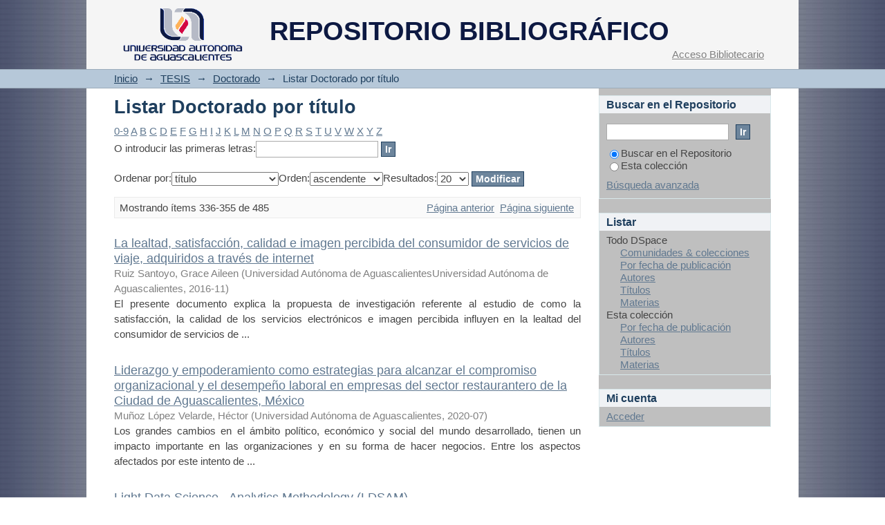

--- FILE ---
content_type: text/html;charset=utf-8
request_url: http://bdigital.dgse.uaa.mx:8080/xmlui/handle/11317/2/browse?rpp=20&order=ASC&sort_by=1&etal=-1&type=title&starts_with=L
body_size: 44686
content:
<?xml version="1.0" encoding="UTF-8"?>
<!DOCTYPE html PUBLIC "-//W3C//DTD XHTML 1.0 Strict//EN" "http://www.w3.org/TR/xhtml1/DTD/xhtml1-strict.dtd">
<html xmlns="http://www.w3.org/1999/xhtml" class="no-js">
<head>
<meta content="text/html; charset=UTF-8" http-equiv="Content-Type" />
<meta content="IE=edge,chrome=1" http-equiv="X-UA-Compatible" />
<meta content="width=device-width; initial-scale=1.0; maximum-scale=1.0;" name="viewport" />
<link rel="shortcut icon" href="/xmlui/themes/UAA/images/favicon.ico" />
<link rel="apple-touch-icon" href="/xmlui/themes/UAA/images/apple-touch-icon.png" />
<meta name="Generator" content="DSpace 4.0" />
<link type="text/css" rel="stylesheet" media="screen" href="/xmlui/themes/UAA/lib/css/reset.css" />
<link type="text/css" rel="stylesheet" media="screen" href="/xmlui/themes/UAA/lib/css/base.css" />
<link type="text/css" rel="stylesheet" media="screen" href="/xmlui/themes/UAA/lib/css/helper.css" />
<link type="text/css" rel="stylesheet" media="screen" href="/xmlui/themes/UAA/lib/css/jquery-ui-1.8.15.custom.css" />
<link type="text/css" rel="stylesheet" media="screen" href="/xmlui/themes/UAA/lib/css/style.css" />
<link type="text/css" rel="stylesheet" media="screen" href="/xmlui/themes/UAA/lib/css/authority-control.css" />
<link type="text/css" rel="stylesheet" media="handheld" href="/xmlui/themes/UAA/lib/css/handheld.css" />
<link type="text/css" rel="stylesheet" media="print" href="/xmlui/themes/UAA/lib/css/print.css" />
<link type="text/css" rel="stylesheet" media="all" href="/xmlui/themes/UAA/lib/css/media.css" />
<link type="application/opensearchdescription+xml" rel="search" href="http://bdigital.dgse.uaa.mx:8080/xmlui/open-search/description.xml" title="DSpace" />
<script type="text/javascript">
                                //Clear default text of empty text areas on focus
                                function tFocus(element)
                                {
                                        if (element.value == ' '){element.value='';}
                                }
                                //Clear default text of empty text areas on submit
                                function tSubmit(form)
                                {
                                        var defaultedElements = document.getElementsByTagName("textarea");
                                        for (var i=0; i != defaultedElements.length; i++){
                                                if (defaultedElements[i].value == ' '){
                                                        defaultedElements[i].value='';}}
                                }
                                //Disable pressing 'enter' key to submit a form (otherwise pressing 'enter' causes a submission to start over)
                                function disableEnterKey(e)
                                {
                                     var key;

                                     if(window.event)
                                          key = window.event.keyCode;     //Internet Explorer
                                     else
                                          key = e.which;     //Firefox and Netscape

                                     if(key == 13)  //if "Enter" pressed, then disable!
                                          return false;
                                     else
                                          return true;
                                }

                                function FnArray()
                                {
                                    this.funcs = new Array;
                                }

                                FnArray.prototype.add = function(f)
                                {
                                    if( typeof f!= "function" )
                                    {
                                        f = new Function(f);
                                    }
                                    this.funcs[this.funcs.length] = f;
                                };

                                FnArray.prototype.execute = function()
                                {
                                    for( var i=0; i < this.funcs.length; i++ )
                                    {
                                        this.funcs[i]();
                                    }
                                };

                                var runAfterJSImports = new FnArray();
            </script>
<script xmlns:i18n="http://apache.org/cocoon/i18n/2.1" type="text/javascript" src="/xmlui/themes/UAA/lib/js/modernizr-1.7.min.js"> </script>
<title>Listar Doctorado por título </title>
</head><!--[if lt IE 7 ]> <body class="ie6"> <![endif]-->
                <!--[if IE 7 ]>    <body class="ie7"> <![endif]-->
                <!--[if IE 8 ]>    <body class="ie8"> <![endif]-->
                <!--[if IE 9 ]>    <body class="ie9"> <![endif]-->
                <!--[if (gt IE 9)|!(IE)]><!--><body><!--<![endif]-->
<div xmlns:i18n="http://apache.org/cocoon/i18n/2.1" xmlns="http://di.tamu.edu/DRI/1.0/" id="ds-main">
<div id="ds-header-wrapper">
<div class="clearfix" id="ds-header">
<a id="ds-header-logo-link" href="/xmlui/">
<span id="ds-header-logo"> </span>
<span id="ds-header-logo-text">REPOSITORIO BIBLIOGRÁFICO</span>
</a>
<h1 xmlns:i18n="http://apache.org/cocoon/i18n/2.1" class="pagetitle visuallyhidden">Listar Doctorado por título </h1>
<div xmlns:i18n="http://apache.org/cocoon/i18n/2.1" xmlns="http://di.tamu.edu/DRI/1.0/" id="ds-user-box">
<p>
<a href="/xmlui/login">Acceso Bibliotecario</a>
</p>
</div>
</div>
</div>
<div xmlns:i18n="http://apache.org/cocoon/i18n/2.1" id="ds-trail-wrapper">
<ul id="ds-trail">
<li class="ds-trail-link first-link ">
<a href="/xmlui/">Inicio</a>
</li>
<li xmlns:i18n="http://apache.org/cocoon/i18n/2.1" xmlns="http://di.tamu.edu/DRI/1.0/" class="ds-trail-arrow">→</li>
<li class="ds-trail-link ">
<a href="/xmlui/handle/11317/1">TESIS</a>
</li>
<li class="ds-trail-arrow">→</li>
<li class="ds-trail-link ">
<a href="/xmlui/handle/11317/2">Doctorado</a>
</li>
<li class="ds-trail-arrow">→</li>
<li class="ds-trail-link last-link">Listar Doctorado por título</li>
</ul>
</div>
<div xmlns:i18n="http://apache.org/cocoon/i18n/2.1" xmlns="http://di.tamu.edu/DRI/1.0/" class="hidden" id="no-js-warning-wrapper">
<div id="no-js-warning">
<div class="notice failure">JavaScript is disabled for your browser. Some features of this site may not work without it.</div>
</div>
</div>
<div id="ds-content-wrapper">
<div class="clearfix" id="ds-content">
<div id="ds-body">
<h1 class="ds-div-head">Listar Doctorado por título </h1>
<div xmlns:i18n="http://apache.org/cocoon/i18n/2.1" xmlns="http://di.tamu.edu/DRI/1.0/" id="aspect_artifactbrowser_ConfigurableBrowse_div_browse-by-title" class="ds-static-div primary">
<form id="aspect_artifactbrowser_ConfigurableBrowse_div_browse-navigation" class="ds-interactive-div secondary navigation" action="browse" method="post" onsubmit="javascript:tSubmit(this);">
<p id="aspect_artifactbrowser_ConfigurableBrowse_p_hidden-fields" class="ds-paragraph hidden">
<input id="aspect_artifactbrowser_ConfigurableBrowse_field_order" class="ds-hidden-field" name="order" type="hidden" value="ASC" />
<input id="aspect_artifactbrowser_ConfigurableBrowse_field_rpp" class="ds-hidden-field" name="rpp" type="hidden" value="20" />
<input id="aspect_artifactbrowser_ConfigurableBrowse_field_sort_by" class="ds-hidden-field" name="sort_by" type="hidden" value="1" />
<input id="aspect_artifactbrowser_ConfigurableBrowse_field_etal" class="ds-hidden-field" name="etal" type="hidden" value="-1" />
<input id="aspect_artifactbrowser_ConfigurableBrowse_field_type" class="ds-hidden-field" name="type" type="hidden" value="title" />
</p>
<ul id="aspect_artifactbrowser_ConfigurableBrowse_list_jump-list" class="ds-simple-list alphabet">
<li class="ds-simple-list-item">
<a href="browse?rpp=20&amp;order=ASC&amp;sort_by=1&amp;etal=-1&amp;type=title&amp;starts_with=0">0-9</a>
</li>
<li class="ds-simple-list-item">
<a href="browse?rpp=20&amp;order=ASC&amp;sort_by=1&amp;etal=-1&amp;type=title&amp;starts_with=A">A</a>
</li>
<li class="ds-simple-list-item">
<a href="browse?rpp=20&amp;order=ASC&amp;sort_by=1&amp;etal=-1&amp;type=title&amp;starts_with=B">B</a>
</li>
<li class="ds-simple-list-item">
<a href="browse?rpp=20&amp;order=ASC&amp;sort_by=1&amp;etal=-1&amp;type=title&amp;starts_with=C">C</a>
</li>
<li class="ds-simple-list-item">
<a href="browse?rpp=20&amp;order=ASC&amp;sort_by=1&amp;etal=-1&amp;type=title&amp;starts_with=D">D</a>
</li>
<li class="ds-simple-list-item">
<a href="browse?rpp=20&amp;order=ASC&amp;sort_by=1&amp;etal=-1&amp;type=title&amp;starts_with=E">E</a>
</li>
<li class="ds-simple-list-item">
<a href="browse?rpp=20&amp;order=ASC&amp;sort_by=1&amp;etal=-1&amp;type=title&amp;starts_with=F">F</a>
</li>
<li class="ds-simple-list-item">
<a href="browse?rpp=20&amp;order=ASC&amp;sort_by=1&amp;etal=-1&amp;type=title&amp;starts_with=G">G</a>
</li>
<li class="ds-simple-list-item">
<a href="browse?rpp=20&amp;order=ASC&amp;sort_by=1&amp;etal=-1&amp;type=title&amp;starts_with=H">H</a>
</li>
<li class="ds-simple-list-item">
<a href="browse?rpp=20&amp;order=ASC&amp;sort_by=1&amp;etal=-1&amp;type=title&amp;starts_with=I">I</a>
</li>
<li class="ds-simple-list-item">
<a href="browse?rpp=20&amp;order=ASC&amp;sort_by=1&amp;etal=-1&amp;type=title&amp;starts_with=J">J</a>
</li>
<li class="ds-simple-list-item">
<a href="browse?rpp=20&amp;order=ASC&amp;sort_by=1&amp;etal=-1&amp;type=title&amp;starts_with=K">K</a>
</li>
<li class="ds-simple-list-item">
<a href="browse?rpp=20&amp;order=ASC&amp;sort_by=1&amp;etal=-1&amp;type=title&amp;starts_with=L">L</a>
</li>
<li class="ds-simple-list-item">
<a href="browse?rpp=20&amp;order=ASC&amp;sort_by=1&amp;etal=-1&amp;type=title&amp;starts_with=M">M</a>
</li>
<li class="ds-simple-list-item">
<a href="browse?rpp=20&amp;order=ASC&amp;sort_by=1&amp;etal=-1&amp;type=title&amp;starts_with=N">N</a>
</li>
<li class="ds-simple-list-item">
<a href="browse?rpp=20&amp;order=ASC&amp;sort_by=1&amp;etal=-1&amp;type=title&amp;starts_with=O">O</a>
</li>
<li class="ds-simple-list-item">
<a href="browse?rpp=20&amp;order=ASC&amp;sort_by=1&amp;etal=-1&amp;type=title&amp;starts_with=P">P</a>
</li>
<li class="ds-simple-list-item">
<a href="browse?rpp=20&amp;order=ASC&amp;sort_by=1&amp;etal=-1&amp;type=title&amp;starts_with=Q">Q</a>
</li>
<li class="ds-simple-list-item">
<a href="browse?rpp=20&amp;order=ASC&amp;sort_by=1&amp;etal=-1&amp;type=title&amp;starts_with=R">R</a>
</li>
<li class="ds-simple-list-item">
<a href="browse?rpp=20&amp;order=ASC&amp;sort_by=1&amp;etal=-1&amp;type=title&amp;starts_with=S">S</a>
</li>
<li class="ds-simple-list-item">
<a href="browse?rpp=20&amp;order=ASC&amp;sort_by=1&amp;etal=-1&amp;type=title&amp;starts_with=T">T</a>
</li>
<li class="ds-simple-list-item">
<a href="browse?rpp=20&amp;order=ASC&amp;sort_by=1&amp;etal=-1&amp;type=title&amp;starts_with=U">U</a>
</li>
<li class="ds-simple-list-item">
<a href="browse?rpp=20&amp;order=ASC&amp;sort_by=1&amp;etal=-1&amp;type=title&amp;starts_with=V">V</a>
</li>
<li class="ds-simple-list-item">
<a href="browse?rpp=20&amp;order=ASC&amp;sort_by=1&amp;etal=-1&amp;type=title&amp;starts_with=W">W</a>
</li>
<li class="ds-simple-list-item">
<a href="browse?rpp=20&amp;order=ASC&amp;sort_by=1&amp;etal=-1&amp;type=title&amp;starts_with=X">X</a>
</li>
<li class="ds-simple-list-item">
<a href="browse?rpp=20&amp;order=ASC&amp;sort_by=1&amp;etal=-1&amp;type=title&amp;starts_with=Y">Y</a>
</li>
<li class="ds-simple-list-item">
<a href="browse?rpp=20&amp;order=ASC&amp;sort_by=1&amp;etal=-1&amp;type=title&amp;starts_with=Z">Z</a>
</li>
</ul>
<p class="ds-paragraph">O introducir las primeras letras:<input xmlns:i18n="http://apache.org/cocoon/i18n/2.1" xmlns="http://www.w3.org/1999/xhtml" id="aspect_artifactbrowser_ConfigurableBrowse_field_starts_with" class="ds-text-field" name="starts_with" type="text" value="" title="Listar ítems que empiezan con estas letras" />
<input xmlns:i18n="http://apache.org/cocoon/i18n/2.1" id="aspect_artifactbrowser_ConfigurableBrowse_field_submit" class="ds-button-field" name="submit" type="submit" value="Ir" />
</p>
</form>
<form id="aspect_artifactbrowser_ConfigurableBrowse_div_browse-controls" class="ds-interactive-div browse controls" action="browse" method="post" onsubmit="javascript:tSubmit(this);">
<p id="aspect_artifactbrowser_ConfigurableBrowse_p_hidden-fields" class="ds-paragraph hidden">
<input id="aspect_artifactbrowser_ConfigurableBrowse_field_type" class="ds-hidden-field" name="type" type="hidden" value="title" />
</p>
<p class="ds-paragraph">Ordenar por:<select xmlns:i18n="http://apache.org/cocoon/i18n/2.1" xmlns="http://www.w3.org/1999/xhtml" id="aspect_artifactbrowser_ConfigurableBrowse_field_sort_by" class="ds-select-field" name="sort_by">
<option value="1" selected="selected">título</option>
<option xmlns="http://di.tamu.edu/DRI/1.0/" value="2">fecha de publicación</option>
<option xmlns="http://di.tamu.edu/DRI/1.0/" value="3">fecha de envío</option>
</select>Orden:<select xmlns="http://www.w3.org/1999/xhtml" xmlns:i18n="http://apache.org/cocoon/i18n/2.1" id="aspect_artifactbrowser_ConfigurableBrowse_field_order" class="ds-select-field" name="order">
<option value="ASC" selected="selected">ascendente</option>
<option xmlns="http://di.tamu.edu/DRI/1.0/" value="DESC">descendente</option>
</select>Resultados:<select xmlns="http://www.w3.org/1999/xhtml" xmlns:i18n="http://apache.org/cocoon/i18n/2.1" id="aspect_artifactbrowser_ConfigurableBrowse_field_rpp" class="ds-select-field" name="rpp">
<option value="5">5</option>
<option value="10">10</option>
<option value="20" selected="selected">20</option>
<option value="40">40</option>
<option value="60">60</option>
<option value="80">80</option>
<option value="100">100</option>
</select>
<input xmlns:i18n="http://apache.org/cocoon/i18n/2.1" id="aspect_artifactbrowser_ConfigurableBrowse_field_update" class="ds-button-field" name="update" type="submit" value="Modificar" />
</p>
</form>
<div class="pagination clearfix top">
<p class="pagination-info">Mostrando ítems 336-355 de 485</p>
<ul xmlns:i18n="http://apache.org/cocoon/i18n/2.1" class="pagination-links">
<li>
<a class="previous-page-link" href="browse?order=ASC&amp;rpp=20&amp;sort_by=1&amp;etal=-1&amp;offset=315&amp;type=title">Página anterior</a>
</li>
<li xmlns:i18n="http://apache.org/cocoon/i18n/2.1">
<a class="next-page-link" href="browse?order=ASC&amp;rpp=20&amp;sort_by=1&amp;etal=-1&amp;offset=355&amp;type=title">Página siguiente</a>
</li>
</ul>
</div>
<div xmlns:i18n="http://apache.org/cocoon/i18n/2.1" id="aspect_artifactbrowser_ConfigurableBrowse_div_browse-by-title-results" class="ds-static-div primary">
<ul xmlns:oreatom="http://www.openarchives.org/ore/atom/" xmlns:ore="http://www.openarchives.org/ore/terms/" xmlns:atom="http://www.w3.org/2005/Atom" class="ds-artifact-list">
<!-- External Metadata URL: cocoon://metadata/handle/11317/1224/mets.xml?sections=dmdSec,fileSec&fileGrpTypes=THUMBNAIL-->
<li class="ds-artifact-item odd">
<div class="artifact-description">
<div class="artifact-title">
<a href="/xmlui/handle/11317/1224">La lealtad, satisfacción, calidad e imagen percibida del consumidor de servicios de viaje, adquiridos a través de internet</a>
<span class="Z3988" title="ctx_ver=Z39.88-2004&amp;rft_val_fmt=info%3Aofi%2Ffmt%3Akev%3Amtx%3Adc&amp;rft_id=416146&amp;rft_id=http%3A%2F%2Fhdl.handle.net%2F11317%2F1224&amp;rfr_id=info%3Asid%2Fdspace.org%3Arepository&amp;">
                    ﻿ 
                </span>
</div>
<div class="artifact-info">
<span class="author">
<span>Ruiz Santoyo, Grace Aileen</span>
</span> <span class="publisher-date">(<span class="publisher">Universidad Autónoma de AguascalientesUniversidad Autónoma de Aguascalientes</span>, <span class="date">2016-11</span>)</span>
</div>
<div class="artifact-abstract">El presente documento explica la propuesta de investigación referente al estudio de como&#13;
la satisfacción, la calidad de los servicios electrónicos e imagen percibida influyen en la&#13;
lealtad del consumidor de servicios de ...</div>
</div>
</li>
<!-- External Metadata URL: cocoon://metadata/handle/11317/1906/mets.xml?sections=dmdSec,fileSec&fileGrpTypes=THUMBNAIL-->
<li class="ds-artifact-item even">
<div class="artifact-description">
<div class="artifact-title">
<a href="/xmlui/handle/11317/1906">Liderazgo y empoderamiento como estrategias para alcanzar el compromiso organizacional y el desempeño laboral en empresas del sector restaurantero de la Ciudad de Aguascalientes, México</a>
<span class="Z3988" title="ctx_ver=Z39.88-2004&amp;rft_val_fmt=info%3Aofi%2Ffmt%3Akev%3Amtx%3Adc&amp;rft_id=441556&amp;rft_id=http%3A%2F%2Fhdl.handle.net%2F11317%2F1906&amp;rfr_id=info%3Asid%2Fdspace.org%3Arepository&amp;">
                    ﻿ 
                </span>
</div>
<div class="artifact-info">
<span class="author">
<span>Muñoz López Velarde, Héctor</span>
</span> <span class="publisher-date">(<span class="publisher">Universidad Autónoma de Aguascalientes</span>, <span class="date">2020-07</span>)</span>
</div>
<div class="artifact-abstract">Los grandes cambios en el ámbito político, económico y social del mundo desarrollado,&#13;
tienen un impacto importante en las organizaciones y en su forma de hacer negocios. Entre&#13;
los aspectos afectados por este intento de ...</div>
</div>
</li>
<!-- External Metadata URL: cocoon://metadata/handle/11317/3255/mets.xml?sections=dmdSec,fileSec&fileGrpTypes=THUMBNAIL-->
<li class="ds-artifact-item odd">
<div class="artifact-description">
<div class="artifact-title">
<a href="/xmlui/handle/11317/3255">Light Data Science - Analytics Methodology (LDSAM)</a>
<span class="Z3988" title="ctx_ver=Z39.88-2004&amp;rft_val_fmt=info%3Aofi%2Ffmt%3Akev%3Amtx%3Adc&amp;rft_id=479587&amp;rft_id=http%3A%2F%2Fhdl.handle.net%2F11317%2F3255&amp;rfr_id=info%3Asid%2Fdspace.org%3Arepository&amp;">
                    ﻿ 
                </span>
</div>
<div class="artifact-info">
<span class="author">
<span>Montoya Murillo, David Alejandro</span>
</span> <span class="publisher-date">(<span class="publisher">Universidad Autónoma de Aguascalientes</span>, <span class="date">2025</span>)</span>
</div>
<div class="artifact-abstract">ABSTRACT:&#13;
The development of Data Science and Analytics projects has become a strategic practice for&#13;
organizations aiming to transform data into value. However, such practices are typically&#13;
associated with large ...</div>
</div>
</li>
<!-- External Metadata URL: cocoon://metadata/handle/11317/1933/mets.xml?sections=dmdSec,fileSec&fileGrpTypes=THUMBNAIL-->
<li class="ds-artifact-item even">
<div class="artifact-description">
<div class="artifact-title">
<a href="/xmlui/handle/11317/1933">Localización y distribución de pesticidas de importancia en cultivares de guayaba en el municipio de Calvillo, Aguascalientes, y evaluación de efectos adversos en especies zooplanctónicas nativas</a>
<span class="Z3988" title="ctx_ver=Z39.88-2004&amp;rft_val_fmt=info%3Aofi%2Ffmt%3Akev%3Amtx%3Adc&amp;rft_id=427854&amp;rft_id=http%3A%2F%2Fhdl.handle.net%2F11317%2F1933&amp;rfr_id=info%3Asid%2Fdspace.org%3Arepository&amp;">
                    ﻿ 
                </span>
</div>
<div class="artifact-info">
<span class="author">
<span>Garza León, Carlos Vicente</span>
</span> <span class="publisher-date">(<span class="publisher">Universidad Autónoma de Aguascalientes</span>, <span class="date">2018-04</span>)</span>
</div>
<div class="artifact-abstract">En Calvillo, Aguascalientes, México, existe preocupación especial por los pesticidas debido a su uso intenso en la producción de guayaba, éste tema tiene muchas áreas de estudio, algunas tratadas en este trabajo, cuyo ...</div>
</div>
</li>
<!-- External Metadata URL: cocoon://metadata/handle/11317/3241/mets.xml?sections=dmdSec,fileSec&fileGrpTypes=THUMBNAIL-->
<li class="ds-artifact-item odd">
<div class="artifact-description">
<div class="artifact-title">
<a href="/xmlui/handle/11317/3241">Localización, propagación y respuesta al manejo agronómico de Galphimia glauca Cav (Malpighiaceae) colectada en Aguascalientes, Méx.</a>
<span class="Z3988" title="ctx_ver=Z39.88-2004&amp;rft_val_fmt=info%3Aofi%2Ffmt%3Akev%3Amtx%3Adc&amp;rft_id=476787&amp;rft_id=http%3A%2F%2Fhdl.handle.net%2F11317%2F3241&amp;rfr_id=info%3Asid%2Fdspace.org%3Arepository&amp;">
                    ﻿ 
                </span>
</div>
<div class="artifact-info">
<span class="author">
<span>Lozano García, León Arturo</span>
</span> <span class="publisher-date">(<span class="publisher">Universidad Autónoma de Aguascalientes</span>, <span class="date">2024-11</span>)</span>
</div>
<div class="artifact-abstract">RESUMEN&#13;
Galphimia glauca es una especie perteneciente a la familia Malpighiaceae, se distribuye en algunos estados del centro de México. Estudios clínicos y de laboratorio han reportado que comunidades silvestres de G. ...</div>
</div>
</li>
<!-- External Metadata URL: cocoon://metadata/handle/11317/948/mets.xml?sections=dmdSec,fileSec&fileGrpTypes=THUMBNAIL-->
<li class="ds-artifact-item even">
<div class="artifact-description">
<div class="artifact-title">
<a href="/xmlui/handle/11317/948">La locura en Aguascalientes y sus cuatro estados de influencia durante el porfiriato</a>
<span class="Z3988" title="ctx_ver=Z39.88-2004&amp;rft_val_fmt=info%3Aofi%2Ffmt%3Akev%3Amtx%3Adc&amp;rft_id=411453&amp;rft_id=http%3A%2F%2Fhdl.handle.net%2F11317%2F948&amp;rfr_id=info%3Asid%2Fdspace.org%3Arepository&amp;">
                    ﻿ 
                </span>
</div>
<div class="artifact-info">
<span class="author">
<span>Hidalgo Romo, Eric Fernando</span>
</span> <span class="publisher-date">(<span class="publisher">Universidad Autónoma de AguascalientesUniversidad Autónoma de Aguascalientes</span>, <span class="date">2016-06</span>)</span>
</div>
<div class="artifact-abstract">El presente trabajo busca explicar, hasta donde las evidencias históricas lo permiten, las&#13;
diversas realidades que se dieron en Aguascalientes alrededor del fenómeno de la locura&#13;
durante el porfiriato, periodo de la ...</div>
</div>
</li>
<!-- External Metadata URL: cocoon://metadata/handle/11317/2712/mets.xml?sections=dmdSec,fileSec&fileGrpTypes=THUMBNAIL-->
<li class="ds-artifact-item odd">
<div class="artifact-description">
<div class="artifact-title">
<a href="/xmlui/handle/11317/2712">El lugar de participación de México en el espacio global :</a>
<span class="Z3988" title="ctx_ver=Z39.88-2004&amp;rft_val_fmt=info%3Aofi%2Ffmt%3Akev%3Amtx%3Adc&amp;rft_id=411447&amp;rft_id=http%3A%2F%2Fhdl.handle.net%2F11317%2F2712&amp;rfr_id=info%3Asid%2Fdspace.org%3Arepository&amp;">
                    ﻿ 
                </span>
</div>
<div class="artifact-info">
<span class="author">
<span>Muñiz Leal, Lucía Carolina</span>
</span> <span class="publisher-date">(<span class="publisher">Universidad Autónoma de Aguascalientes</span>, <span class="date">2016-06-26</span>)</span>
</div>
<div class="artifact-abstract">RESUMEN&#13;
Escribimos esta tesis para obtener el grado de Doctora en ciencias Sociales y Humanidades en la línea de investigación de historia en la Universidad Autónoma de Aguascalientes. Este trabajo aborda un problema ...</div>
</div>
</li>
<!-- External Metadata URL: cocoon://metadata/handle/11317/2729/mets.xml?sections=dmdSec,fileSec&fileGrpTypes=THUMBNAIL-->
<li class="ds-artifact-item even">
<div class="artifact-description">
<div class="artifact-title">
<a href="/xmlui/handle/11317/2729">Marcadores moleculares de la fisiopatología del pterigión</a>
<span class="Z3988" title="ctx_ver=Z39.88-2004&amp;rft_val_fmt=info%3Aofi%2Ffmt%3Akev%3Amtx%3Adc&amp;rft_id=388172&amp;rft_id=http%3A%2F%2Fhdl.handle.net%2F11317%2F2729&amp;rfr_id=info%3Asid%2Fdspace.org%3Arepository&amp;">
                    ﻿ 
                </span>
</div>
<div class="artifact-info">
<span class="author">
<span>Barba Gallardo, Luis Fernando</span>
</span> <span class="publisher-date">(<span class="publisher">Universidad Autónoma de Aguascalientes</span>, <span class="date">2013-02-28</span>)</span>
</div>
<div class="artifact-abstract">RESUMEN&#13;
El pterigión es una patología de la superficie ocular caracterizada por presentar un&#13;
crecimiento activo, inflamatorio, crónico e invasivo. Se localiza en la conjuntiva bulbar, en&#13;
el área nasal en más de un 90% ...</div>
</div>
</li>
<!-- External Metadata URL: cocoon://metadata/handle/11317/1706/mets.xml?sections=dmdSec,fileSec&fileGrpTypes=THUMBNAIL-->
<li class="ds-artifact-item odd">
<div class="artifact-description">
<div class="artifact-title">
<a href="/xmlui/handle/11317/1706">El marketing digital</a>
<span class="Z3988" title="ctx_ver=Z39.88-2004&amp;rft_val_fmt=info%3Aofi%2Ffmt%3Akev%3Amtx%3Adc&amp;rft_id=411471&amp;rft_id=http%3A%2F%2Fhdl.handle.net%2F11317%2F1706&amp;rfr_id=info%3Asid%2Fdspace.org%3Arepository&amp;">
                    ﻿ 
                </span>
</div>
<div class="artifact-info">
<span class="author">
<span>Noyola Medina, Adriana Margarita</span>
</span> <span class="publisher-date">(<span class="publisher">Universidad Autónoma de Aguascalientes</span>, <span class="date">2016-06-30</span>)</span>
</div>
<div class="artifact-abstract">Con la llegada de la globalización, las empresas se han visto en la necesidad de cambiar&#13;
y desarrollar nuevas maneras para darse a conocer y, al mismo tiempo, obtener&#13;
información referente a sus clientes con la finalidad ...</div>
</div>
</li>
<!-- External Metadata URL: cocoon://metadata/handle/11317/1792/mets.xml?sections=dmdSec,fileSec&fileGrpTypes=THUMBNAIL-->
<li class="ds-artifact-item even">
<div class="artifact-description">
<div class="artifact-title">
<a href="/xmlui/handle/11317/1792">Maternidades feministas y utopías posibles</a>
<span class="Z3988" title="ctx_ver=Z39.88-2004&amp;rft_val_fmt=info%3Aofi%2Ffmt%3Akev%3Amtx%3Adc&amp;rft_id=438856&amp;rft_id=http%3A%2F%2Fhdl.handle.net%2F11317%2F1792&amp;rfr_id=info%3Asid%2Fdspace.org%3Arepository&amp;">
                    ﻿ 
                </span>
</div>
<div class="artifact-info">
<span class="author">
<span>Romero Guzmán, María Lizet</span>
</span> <span class="publisher-date">(<span class="publisher">Universidad Autónoma de Aguascalientes</span>, <span class="date">2019-09</span>)</span>
</div>
<div class="artifact-abstract">Esta investigación analiza e interpreta las narrativas presentes en el esquema de pensamientos, percepciones, acciones y sentimientos en mujeres que transgreden mandatos tradicionales de género con relación al ejercicio ...</div>
</div>
</li>
<!-- External Metadata URL: cocoon://metadata/handle/11317/2043/mets.xml?sections=dmdSec,fileSec&fileGrpTypes=THUMBNAIL-->
<li class="ds-artifact-item odd">
<div class="artifact-description">
<div class="artifact-title">
<a href="/xmlui/handle/11317/2043">Mecanismo de internalización de Actinobacillus pleuropneumoniae en células endoteliales de aorta de cerdo en cultivo</a>
<span class="Z3988" title="ctx_ver=Z39.88-2004&amp;rft_val_fmt=info%3Aofi%2Ffmt%3Akev%3Amtx%3Adc&amp;rft_id=449931&amp;rft_id=http%3A%2F%2Fhdl.handle.net%2F11317%2F2043&amp;rfr_id=info%3Asid%2Fdspace.org%3Arepository&amp;">
                    ﻿ 
                </span>
</div>
<div class="artifact-info">
<span class="author">
<span>Plasencia Muñoz, Berenice Minerva</span>
</span> <span class="publisher-date">(<span class="publisher">Universidad Autónoma de Aguascalientes</span>, <span class="date">2020-11-12</span>)</span>
</div>
<div class="artifact-abstract">RESUMEN&#13;
Actinobacillus pleuropneumoniae (App) es un patógeno del sistema respiratorio porcino y agente etiológico de la pleuroneumonía porcina, la cual es caracterizada como una pleuroneumonía exudativa, fibrinosa, ...</div>
</div>
</li>
<!-- External Metadata URL: cocoon://metadata/handle/11317/2124/mets.xml?sections=dmdSec,fileSec&fileGrpTypes=THUMBNAIL-->
<li class="ds-artifact-item even">
<div class="artifact-description">
<div class="artifact-title">
<a href="/xmlui/handle/11317/2124">Mecanismos de asociación y vías de influencia de factores socioeconómicos, familiares y personales en el logro académico</a>
<span class="Z3988" title="ctx_ver=Z39.88-2004&amp;rft_val_fmt=info%3Aofi%2Ffmt%3Akev%3Amtx%3Adc&amp;rft_id=452834&amp;rft_id=http%3A%2F%2Fhdl.handle.net%2F11317%2F2124&amp;rfr_id=info%3Asid%2Fdspace.org%3Arepository&amp;">
                    ﻿ 
                </span>
</div>
<div class="artifact-info">
<span class="author">
<span>Rodríguez Cristerna, Jesús Salvador</span>
</span> <span class="publisher-date">(<span class="publisher">Universidad Autónoma de Aguascalientes</span>, <span class="date">2021-03-23</span>)</span>
</div>
<div class="artifact-abstract">RESUMEN&#13;
La presente investigación abordó el análisis de los efectos generados por diversos factores socioeconómicos, familiares y personales en el logro de aprendizaje de los estudiantes de sexto de primaria. Se utilizó ...</div>
</div>
</li>
<!-- External Metadata URL: cocoon://metadata/handle/11317/3072/mets.xml?sections=dmdSec,fileSec&fileGrpTypes=THUMBNAIL-->
<li class="ds-artifact-item odd">
<div class="artifact-description">
<div class="artifact-title">
<a href="/xmlui/handle/11317/3072">Mecanismos de invasión de Actinobacillus pleuropneumoniae en células del hospedero</a>
<span class="Z3988" title="ctx_ver=Z39.88-2004&amp;rft_val_fmt=info%3Aofi%2Ffmt%3Akev%3Amtx%3Adc&amp;rft_id=476190&amp;rft_id=http%3A%2F%2Fhdl.handle.net%2F11317%2F3072&amp;rfr_id=info%3Asid%2Fdspace.org%3Arepository&amp;">
                    ﻿ 
                </span>
</div>
<div class="artifact-info">
<span class="author">
<span>Soto Perezchica, María Magdalena</span>
</span> <span class="publisher-date">(<span class="publisher">Universidad Autónoma de Aguascalientes</span>, <span class="date">2024</span>)</span>
</div>
<div class="artifact-abstract">RESUMEN: &#13;
Actinobacillus pleuropneumoniae (App) es una bacteria Gram-negativa distribuida globalmente que produce pleuroneumonía porcina. Estudios previos de nuestro grupo de investigación detectan reactividad cruzada de ...</div>
</div>
</li>
<!-- External Metadata URL: cocoon://metadata/handle/11317/2218/mets.xml?sections=dmdSec,fileSec&fileGrpTypes=THUMBNAIL-->
<li class="ds-artifact-item even">
<div class="artifact-description">
<div class="artifact-title">
<a href="/xmlui/handle/11317/2218">Memoria e imágenes</a>
<span class="Z3988" title="ctx_ver=Z39.88-2004&amp;rft_val_fmt=info%3Aofi%2Ffmt%3Akev%3Amtx%3Adc&amp;rft_id=456270&amp;rft_id=http%3A%2F%2Fhdl.handle.net%2F11317%2F2218&amp;rfr_id=info%3Asid%2Fdspace.org%3Arepository&amp;">
                    ﻿ 
                </span>
</div>
<div class="artifact-info">
<span class="author">
<span>Mendoza Sánchez, Gabriela Itzagueri</span>
</span> <span class="publisher-date">(<span class="publisher">Universidad Autónoma de Aguascalientes</span>, <span class="date">2021-09</span>)</span>
</div>
<div class="artifact-abstract">Resumen&#13;
La investigación que se presenta ha tenido como objetivo analizar los retratos realizados&#13;
por tres generaciones de fotógrafos De Luna en Aguascalientes, de 1948 a 2008; a fin de&#13;
identificar las permanencias y ...</div>
</div>
</li>
<!-- External Metadata URL: cocoon://metadata/handle/11317/2200/mets.xml?sections=dmdSec,fileSec&fileGrpTypes=THUMBNAIL-->
<li class="ds-artifact-item odd">
<div class="artifact-description">
<div class="artifact-title">
<a href="/xmlui/handle/11317/2200">Metabolismo de los esteroides sexuales en el cáncer epitelial de ovario</a>
<span class="Z3988" title="ctx_ver=Z39.88-2004&amp;rft_val_fmt=info%3Aofi%2Ffmt%3Akev%3Amtx%3Adc&amp;rft_id=454710&amp;rft_id=http%3A%2F%2Fhdl.handle.net%2F11317%2F2200&amp;rfr_id=info%3Asid%2Fdspace.org%3Arepository&amp;">
                    ﻿ 
                </span>
</div>
<div class="artifact-info">
<span class="author">
<span>Calvillo Robledo, Argelia</span>
</span> <span class="publisher-date">(<span class="publisher">Universidad Autónoma de Aguascalientes</span>, <span class="date">2020-06-16</span>)</span>
</div>
<div class="artifact-abstract">Resumen&#13;
El cáncer de ovario ocupa el octavo lugar a nivel mundial en incidencia y mortalidad por neoplasia en la mujer. En México representa la segunda causa de muerte por cáncer ginecológico, su letalidad se debe a una ...</div>
</div>
</li>
<!-- External Metadata URL: cocoon://metadata/handle/11317/3297/mets.xml?sections=dmdSec,fileSec&fileGrpTypes=THUMBNAIL-->
<li class="ds-artifact-item even">
<div class="artifact-description">
<div class="artifact-title">
<a href="/xmlui/handle/11317/3297">Metodología para la concepción de realidad extendida para personas con discapacidades físicas de interacción basada en el diseño universal para el aprendizaje y diseño centrado en el usuario</a>
<span class="Z3988" title="ctx_ver=Z39.88-2004&amp;rft_val_fmt=info%3Aofi%2Ffmt%3Akev%3Amtx%3Adc&amp;rft_id=480696&amp;rft_id=http%3A%2F%2Fhdl.handle.net%2F11317%2F3297&amp;rfr_id=info%3Asid%2Fdspace.org%3Arepository&amp;">
                    ﻿ 
                </span>
</div>
<div class="artifact-info">
<span class="author">
<span>Ramos Aguiar, Luis Roberto</span>
</span> <span class="publisher-date">(<span class="publisher">Universidad Autónoma de Aguascalientes</span>, <span class="date">2025</span>)</span>
</div>
<div class="artifact-abstract">Resumen: &#13;
En los últimos años, han surgido diversas metodologías para el desarrollo de software dirigido a personas con discapacidad; sin embargo, la mayoría no aborda de manera explícita la creación de soluciones de ...</div>
</div>
</li>
<!-- External Metadata URL: cocoon://metadata/handle/11317/2590/mets.xml?sections=dmdSec,fileSec&fileGrpTypes=THUMBNAIL-->
<li class="ds-artifact-item odd">
<div class="artifact-description">
<div class="artifact-title">
<a href="/xmlui/handle/11317/2590">Micropropagación de agaves empleando biorreactores de inmersión temporal y evaluación de la fidelidad genética de las plantas generadas</a>
<span class="Z3988" title="ctx_ver=Z39.88-2004&amp;rft_val_fmt=info%3Aofi%2Ffmt%3Akev%3Amtx%3Adc&amp;rft_id=445015&amp;rft_id=http%3A%2F%2Fhdl.handle.net%2F11317%2F2590&amp;rfr_id=info%3Asid%2Fdspace.org%3Arepository&amp;">
                    ﻿ 
                </span>
</div>
<div class="artifact-info">
<span class="author">
<span>Chávez Ortiz, Lucía Isabel</span>
</span> <span class="publisher-date">(<span class="publisher">Universidad Autónoma de Aguascalientes</span>, <span class="date">2020-08-08</span>)</span>
</div>
<div class="artifact-abstract">RESUMEN&#13;
Los agaves tienen una gran importancia ecológica y un gran potencial económico, lo cual&#13;
ha llevado a que se busquen nuevas alternativas para su propagación. En el presente&#13;
estudio, se realizó la micropropagación ...</div>
</div>
</li>
<!-- External Metadata URL: cocoon://metadata/handle/11317/2964/mets.xml?sections=dmdSec,fileSec&fileGrpTypes=THUMBNAIL-->
<li class="ds-artifact-item even">
<div class="artifact-description">
<div class="artifact-title">
<a href="/xmlui/handle/11317/2964">Una mirada diacrónica a la percepción de los otros animales en occidente y su evolución al zoocentrismo</a>
<span class="Z3988" title="ctx_ver=Z39.88-2004&amp;rft_val_fmt=info%3Aofi%2Ffmt%3Akev%3Amtx%3Adc&amp;rft_id=471901&amp;rft_id=http%3A%2F%2Fhdl.handle.net%2F11317%2F2964&amp;rfr_id=info%3Asid%2Fdspace.org%3Arepository&amp;">
                    ﻿ 
                </span>
</div>
<div class="artifact-info">
<span class="author">
<span>Arvizu, Thercy</span>
</span> <span class="publisher-date">(<span class="publisher">Universidad Autónoma de Aguascalientes</span>, <span class="date">2024-06-07</span>)</span>
</div>
<div class="artifact-abstract">RESUMEN&#13;
La presente investigación se centra en la percepción que se ha ido creando de los animales no humanos a lo largo de la historia de la humanidad. Para ello se ha llevado a cabo un recorrido diacrónico a través de ...</div>
</div>
</li>
<!-- External Metadata URL: cocoon://metadata/handle/11317/3298/mets.xml?sections=dmdSec,fileSec&fileGrpTypes=THUMBNAIL-->
<li class="ds-artifact-item odd">
<div class="artifact-description">
<div class="artifact-title">
<a href="/xmlui/handle/11317/3298">Modelación con ecuaciones diferenciales estocásticas</a>
<span class="Z3988" title="ctx_ver=Z39.88-2004&amp;rft_val_fmt=info%3Aofi%2Ffmt%3Akev%3Amtx%3Adc&amp;rft_id=480703&amp;rft_id=http%3A%2F%2Fhdl.handle.net%2F11317%2F3298&amp;rfr_id=info%3Asid%2Fdspace.org%3Arepository&amp;">
                    ﻿ 
                </span>
</div>
<div class="artifact-info">
<span class="author">
<span>Cabral García, Gabriela de Jesús</span>
</span> <span class="publisher-date">(<span class="publisher">Universidad Autónoma de Aguascalientes</span>, <span class="date">2025</span>)</span>
</div>
<div class="artifact-abstract">Resumen: &#13;
Esta tesis aborda dos temas principales. En primer lugar, se explora un teorema de punto fijo,&#13;
el cual entre muchas aplicaciones es una herramienta fundamental en la demostración de soluciones&#13;
para una amplia ...</div>
</div>
</li>
<!-- External Metadata URL: cocoon://metadata/handle/11317/2830/mets.xml?sections=dmdSec,fileSec&fileGrpTypes=THUMBNAIL-->
<li class="ds-artifact-item even">
<div class="artifact-description">
<div class="artifact-title">
<a href="/xmlui/handle/11317/2830">Modelo de contratación de la micro y pequeña empresa en comunidades especializadas</a>
<span class="Z3988" title="ctx_ver=Z39.88-2004&amp;rft_val_fmt=info%3Aofi%2Ffmt%3Akev%3Amtx%3Adc&amp;rft_id=467404&amp;rft_id=http%3A%2F%2Fhdl.handle.net%2F11317%2F2830&amp;rfr_id=info%3Asid%2Fdspace.org%3Arepository&amp;">
                    ﻿ 
                </span>
</div>
<div class="artifact-info">
<span class="author">
<span>Ortiz Lazcano, Dolly Anabel</span>
</span> <span class="publisher-date">(<span class="publisher">Universidad Autónoma de Aguascalientes</span>, <span class="date">2023-11</span>)</span>
</div>
<div class="artifact-abstract">Resumen&#13;
Esta tesis se centra en la modelación de la contratación en micro y pequeñas empresas en comunidades especializadas haciendo uso de teoría de juegos no cooperativos, se profundiza también en el análisis de la ...</div>
</div>
</li>
</ul>
</div>
<div class="pagination clearfix bottom">
<p class="pagination-info">Mostrando ítems 336-355 de 485</p>
<ul xmlns:i18n="http://apache.org/cocoon/i18n/2.1" class="pagination-links">
<li>
<a class="previous-page-link" href="browse?order=ASC&amp;rpp=20&amp;sort_by=1&amp;etal=-1&amp;offset=315&amp;type=title">Página anterior</a>
</li>
<li xmlns:i18n="http://apache.org/cocoon/i18n/2.1">
<a class="next-page-link" href="browse?order=ASC&amp;rpp=20&amp;sort_by=1&amp;etal=-1&amp;offset=355&amp;type=title">Página siguiente</a>
</li>
</ul>
</div>
</div>
</div>
<div xmlns:i18n="http://apache.org/cocoon/i18n/2.1" id="ds-options-wrapper">
<div id="ds-options">
<h1 class="ds-option-set-head" id="ds-search-option-head">Buscar en el Repositorio</h1>
<div xmlns:i18n="http://apache.org/cocoon/i18n/2.1" class="ds-option-set" id="ds-search-option">
<form method="post" id="ds-search-form" action="/xmlui/discover">
<fieldset>
<input type="text" class="ds-text-field " name="query" />
<input xmlns:i18n="http://apache.org/cocoon/i18n/2.1" value="Ir" type="submit" name="submit" class="ds-button-field " onclick="&#10;                                        var radio = document.getElementById(&quot;ds-search-form-scope-container&quot;);&#10;                                        if (radio != undefined &amp;&amp; radio.checked)&#10;                                        {&#10;                                        var form = document.getElementById(&quot;ds-search-form&quot;);&#10;                                        form.action=&#10;                                    &quot;/xmlui/handle/&quot; + radio.value + &quot;/discover&quot; ; &#10;                                        }&#10;                                    " />
<label>
<input checked="checked" value="" name="scope" type="radio" id="ds-search-form-scope-all" />Buscar en el Repositorio</label>
<br xmlns:i18n="http://apache.org/cocoon/i18n/2.1" />
<label>
<input name="scope" type="radio" id="ds-search-form-scope-container" value="11317/2" />Esta colección</label>
</fieldset>
</form>
<a xmlns:i18n="http://apache.org/cocoon/i18n/2.1" href="/xmlui/discover">Búsqueda avanzada</a>
</div>
<h1 xmlns:i18n="http://apache.org/cocoon/i18n/2.1" class="ds-option-set-head">Listar</h1>
<div xmlns:i18n="http://apache.org/cocoon/i18n/2.1" xmlns="http://di.tamu.edu/DRI/1.0/" id="aspect_viewArtifacts_Navigation_list_browse" class="ds-option-set">
<ul class="ds-options-list">
<li>
<h2 class="ds-sublist-head">Todo DSpace</h2>
<ul xmlns:i18n="http://apache.org/cocoon/i18n/2.1" xmlns="http://di.tamu.edu/DRI/1.0/" class="ds-simple-list sublist">
<li>
<a href="/xmlui/community-list">Comunidades &amp; colecciones</a>
</li>
<li xmlns:i18n="http://apache.org/cocoon/i18n/2.1" xmlns="http://di.tamu.edu/DRI/1.0/">
<a href="/xmlui/browse?type=dateissued">Por fecha de publicación</a>
</li>
<li xmlns:i18n="http://apache.org/cocoon/i18n/2.1" xmlns="http://di.tamu.edu/DRI/1.0/">
<a href="/xmlui/browse?type=author">Autores</a>
</li>
<li xmlns:i18n="http://apache.org/cocoon/i18n/2.1" xmlns="http://di.tamu.edu/DRI/1.0/">
<a href="/xmlui/browse?type=title">Títulos</a>
</li>
<li xmlns:i18n="http://apache.org/cocoon/i18n/2.1" xmlns="http://di.tamu.edu/DRI/1.0/">
<a href="/xmlui/browse?type=subject">Materias</a>
</li>
</ul>
</li>
<li xmlns:i18n="http://apache.org/cocoon/i18n/2.1" xmlns="http://di.tamu.edu/DRI/1.0/">
<h2 class="ds-sublist-head">Esta colección</h2>
<ul xmlns:i18n="http://apache.org/cocoon/i18n/2.1" xmlns="http://di.tamu.edu/DRI/1.0/" class="ds-simple-list sublist">
<li>
<a href="/xmlui/handle/11317/2/browse?type=dateissued">Por fecha de publicación</a>
</li>
<li xmlns:i18n="http://apache.org/cocoon/i18n/2.1" xmlns="http://di.tamu.edu/DRI/1.0/">
<a href="/xmlui/handle/11317/2/browse?type=author">Autores</a>
</li>
<li xmlns:i18n="http://apache.org/cocoon/i18n/2.1" xmlns="http://di.tamu.edu/DRI/1.0/">
<a href="/xmlui/handle/11317/2/browse?type=title">Títulos</a>
</li>
<li xmlns:i18n="http://apache.org/cocoon/i18n/2.1" xmlns="http://di.tamu.edu/DRI/1.0/">
<a href="/xmlui/handle/11317/2/browse?type=subject">Materias</a>
</li>
</ul>
</li>
</ul>
</div>
<h1 xmlns:i18n="http://apache.org/cocoon/i18n/2.1" xmlns="http://di.tamu.edu/DRI/1.0/" class="ds-option-set-head">Mi cuenta</h1>
<div xmlns:i18n="http://apache.org/cocoon/i18n/2.1" xmlns="http://di.tamu.edu/DRI/1.0/" id="aspect_viewArtifacts_Navigation_list_account" class="ds-option-set">
<ul class="ds-simple-list">
<li>
<a href="/xmlui/login">Acceder</a>
</li>
</ul>
</div>
</div>
</div>

</div>
</div>
<div xmlns:i18n="http://apache.org/cocoon/i18n/2.1" xmlns="http://di.tamu.edu/DRI/1.0/" id="ds-footer-wrapper">
<div id="ds-footer">
<div id="ds-footer-left">
<a target="_blank" href="http://www.dspace.org/">DSpace software</a> copyright © 2002-2012  <a target="_blank" href="http://www.duraspace.org/">Duraspace</a>
</div>
<div id="ds-footer-right">
<span class="theme-by">Theme by </span>
<a id="ds-footer-logo-link" href="http://www.uaa.mx" target="_blank" title="@mire NV">
<span id="ds-footer-logo"> </span>
</a>
</div>
<div id="ds-footer-links">
<a href="/xmlui/contact">Contacto</a>
</div>
<a xmlns:i18n="http://apache.org/cocoon/i18n/2.1" class="hidden" href="/xmlui/htmlmap"> </a>
</div>
</div>
</div>
<script src="http://ajax.googleapis.com/ajax/libs/jquery/1.6.2/jquery.min.js" type="text/javascript"> </script>
<script type="text/javascript">!window.jQuery && document.write('<script type="text/javascript" src="/xmlui/static/js/jquery-1.6.2.min.js"> <\/script>')</script>
<script type="text/javascript" src="/xmlui/themes/UAA/lib/js/jquery-ui-1.8.15.custom.min.js"> </script><!--[if lt IE 7 ]>
<script type="text/javascript" src="/xmlui/themes/UAA/lib/js/DD_belatedPNG_0.0.8a.js?v=1"> </script>
<script type="text/javascript">DD_belatedPNG.fix('#ds-header-logo');DD_belatedPNG.fix('#ds-footer-logo');$.each($('img[src$=png]'), function() {DD_belatedPNG.fixPng(this);});</script><![endif]-->
<script type="text/javascript">
            runAfterJSImports.execute();
        </script></body></html>
